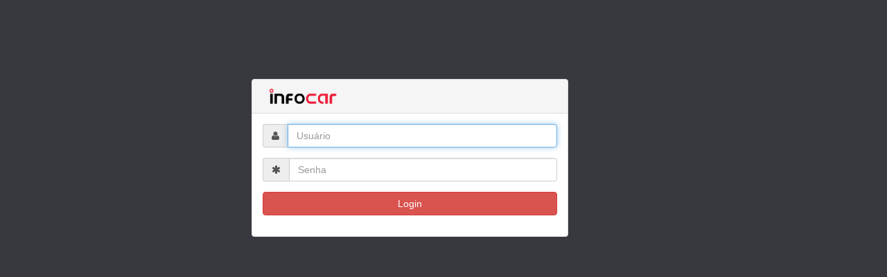

--- FILE ---
content_type: text/html; charset=utf-8
request_url: https://infocar1.com/Login.aspx
body_size: 804
content:


<!DOCTYPE html>
<html lang="pt">
<head>
    <meta charset="utf-8">
    <meta http-equiv="X-UA-Compatible" content="IE=edge">
    <meta name="viewport" content="width=device-width, initial-scale=1">
    <meta name="description" content="Sistema de consultas Infocar">
    <meta name="author" content="Infocar Sistemas">
    <title>Login</title>
    <!-- Bootstrap Core CSS -->
    <link href="vendor/bootstrap/css/bootstrap.min.css" rel="stylesheet">
    <!-- MetisMenu CSS -->
    <link href="vendor/metisMenu/metisMenu.min.css" rel="stylesheet">
    <!-- Custom CSS -->
    <link href="dist/css/sb-admin-2.css" rel="stylesheet">
    <!-- Custom Fonts -->
    <link href="vendor/font-awesome/css/font-awesome.min.css" rel="stylesheet" type="text/css">
    <link href="css/custom.css" rel="stylesheet" type="text/css">
</head>
<body>
    <div class="container">
        <div class="row">
            <div class="col-md-5 col-md-offset-3">
                <div class="login-panel panel panel-default">
                    <div class="panel-heading">
                        <h3 class="panel-title">
                            <img class="img-responsive" src="img/Logo Infocar 2018.png" alt="Chania" style='width: 115px' />
                        </h3>
                    </div>
                    <div class="panel-body">
                        <form method="post" action="./Login.aspx" id="form" role="form">
<div class="aspNetHidden">
<input type="hidden" name="__VIEWSTATE" id="__VIEWSTATE" value="/wEPDwUJODk3NzU1NTEyZGQMd7seLU7BZTQ8qWI0oTOpa1KEd/QK77vujF3eUB3rNQ==" />
</div>

<div class="aspNetHidden">

	<input type="hidden" name="__VIEWSTATEGENERATOR" id="__VIEWSTATEGENERATOR" value="C2EE9ABB" />
	<input type="hidden" name="__EVENTVALIDATION" id="__EVENTVALIDATION" value="/wEdAAQZGQpPVuBZ3WKOTnlgsY1M9l9lvAP3wCR01BZNyvRZe6xz38pwSeShrUG4VnlxmYJfR3dvOUPZGLQUrky34AqAOqIxws+Vj+TTM37qkn8we3cVk6TEkzFFP4TLW2VZVDA=" />
</div>
                        <fieldset>
                            <div class="form-group input-group">
                                <span class='input-group-addon'><i class='fa fa-user'></i></span>
                                <input name="usuario" type="text" id="usuario" PlaceHolder="Usuário" class="form-control" autofocus="" />
                            </div>
                            <div class="form-group input-group">
                                <span class='input-group-addon'><i class='fa fa-asterisk'></i></span>
                                <input name="senha" type="password" id="senha" class="form-control" placeholder="Senha" />
                            </div>
                            
                            <div class="form-group">
                                <input type="submit" name="login_btn" value="Login" id="login_btn" class="btn btn-danger btn-block" />
                            </div>
                            <div class="form-group">
                                
                            </div>
                        </fieldset>
                        </form>
                    </div>
                </div>
            </div>
        </div>
        
    </div>
    <!-- jQuery -->
    <script src="../vendor/jquery/jquery.min.js"></script>
    <!-- Bootstrap Core JavaScript -->
    <script src="../vendor/bootstrap/js/bootstrap.min.js"></script>
    <!-- Metis Menu Plugin JavaScript -->
    <script src="../vendor/metisMenu/metisMenu.min.js"></script>
    <!-- Custom Theme JavaScript -->
    <script src="../dist/js/sb-admin-2.js"></script>
     
</body>
</html>


--- FILE ---
content_type: text/css
request_url: https://infocar1.com/css/custom.css
body_size: -101
content:
.btn-acesso-rapido
{
    color: #31708f;
    background-color:#FFFFFF;
    border-color: #d1d1d1;
    font-size: 12px;
}

.btn-acesso-rapido:HOVER
{
    background-color:#EEEEEE;
}

.mtop1
{
    margin-top: 10px;    
}
#noprint
{
display:nome;
background:#FFF;
}
#menus
{
    background-color: #ea223e;
    margin-bottom: 7px;
}

.iconLeft
{
    color: #aeaeb7;
    margin-right: 10px;
}

#menus .icon-bar
{
    background-color: #FFF;
}

.logoNovo
{
    background-color: #FFFFFF;
    -webkit-border-radius: 8px;
    -moz-border-radius: 8px;
    border-radius: 8px;
       
}

.novoLogoInfocar
{
    font-family: Calibri;
    font-size: 20px;
    color: #FFF;
    font-weight: bold;
}

.btn_cima
{
    color: #FFF;
    font-weight: bold;    
    font-family: Greyscale Basic;
}

.menu_lateral
{
    
}

.tt_itemMenu_esquerda
{
    color: #FFF;
    font-size: 13px;  
    font-weight: bold;    
    font-family: Calibri;  
    padding: 5px 15px;
    background-color: #38383f;
}

#tituloDash .h5
{
    font-family: Calibri;  
    
}

.pn_new_info
{
    padding: 10px 30px;
    background: #FFF;
    margin-top: 15px;
}

.pn_new_info h4
{
    font-family: Calibri;
    text-align:right;    
    font-weight: bold;
}

.pn_new_info .pnInterno
{
    display:table;
    width: 100%;
}

.pn_new_info .icone_new
{
    display: inline-block;
    float:left;
    color: #595959;
}

.pn_new_info .desc_dias
{
    display: block;
    text-align: right;
    float: right; 
    width: 100%;   
    font-family: Calibri;
    margin-top: 2px;
    margin-bottom: 25px;
    font-size: 8pt;
    color: #0052cc;
}

.pn_new_info .quantidade_item
{
    display: block;
    float:right;
    text-align: right;
    font-size: 40px;
    font-family: Calibri;
    font-weight: bold;
    color: #3c3c44;
}

.pnInterno ul
{
    list-style: none;
    margin:0;
    padding:0; 
    margin-top: 15px;
    margin-bottom: 15px;
}

.pnInterno ul li
{
    padding-top: 5px;
    padding-bottom: 5px;
    border-bottom: 1px solid #aeaeb7;
    font-family: Calibri;
}

.pnInterno ul li a
{
    color: #0052cc;
}

.alert_pend
{
    float:right;
    background: #ea223e;
    padding: 1px 5px;
    font-family: Calibri;
    color: #FFF;
    font-weight:bold;
    -webkit-border-radius: 4px;
    -moz-border-radius: 4px;
    border-radius: 4px;
}